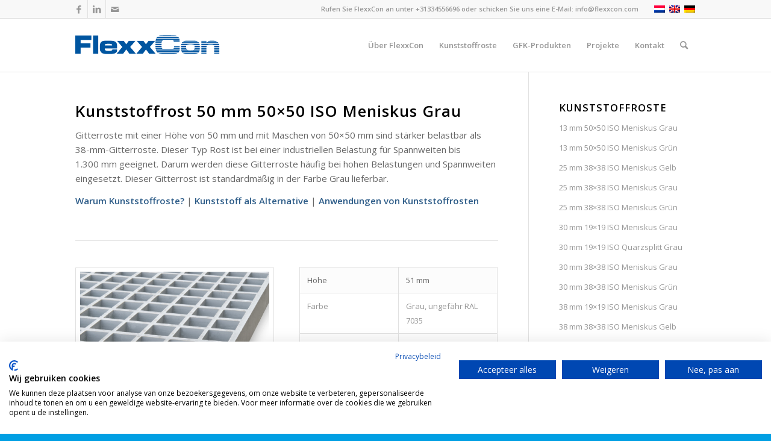

--- FILE ---
content_type: text/html; charset=UTF-8
request_url: https://www.flexxcon.com/kunststoffrost-50-mm-50x50-iso-meniskus-grau-3/?lang=de
body_size: 13138
content:
<!DOCTYPE html>
<html lang="de-DE" class="html_stretched responsive av-preloader-disabled  html_header_top html_logo_left html_main_nav_header html_menu_right html_slim html_header_sticky html_header_shrinking html_header_topbar_active html_mobile_menu_phone html_header_searchicon html_content_align_center html_header_unstick_top_disabled html_header_stretch_disabled html_av-overlay-side html_av-overlay-side-minimal html_av-submenu-noclone html_entry_id_1979 av-cookies-no-cookie-consent av-no-preview av-default-lightbox html_text_menu_active av-mobile-menu-switch-default">
<head>
<meta charset="UTF-8" />


<!-- mobile setting -->
<meta name="viewport" content="width=device-width, initial-scale=1">

<!-- Scripts/CSS and wp_head hook -->
<meta name='robots' content='index, follow, max-image-preview:large, max-snippet:-1, max-video-preview:-1' />
	<style>img:is([sizes="auto" i], [sizes^="auto," i]) { contain-intrinsic-size: 3000px 1500px }</style>
	<link rel="alternate" hreflang="nl-nl" href="https://www.flexxcon.com/kunststof-rooster-50mm-50x50-iso-meniscus-grijs/" />
<link rel="alternate" hreflang="en-us" href="https://www.flexxcon.com/frp-grating-50mm-50x50-iso-meniscus-grey/?lang=en" />
<link rel="alternate" hreflang="de-de" href="https://www.flexxcon.com/kunststoffrost-50-mm-50x50-iso-meniskus-grau-3/?lang=de" />

<!-- Google Tag Manager for WordPress by gtm4wp.com -->
<script data-cfasync="false" data-pagespeed-no-defer>
	var gtm4wp_datalayer_name = "dataLayer";
	var dataLayer = dataLayer || [];
</script>
<!-- End Google Tag Manager for WordPress by gtm4wp.com -->
	<!-- This site is optimized with the Yoast SEO plugin v26.1 - https://yoast.com/wordpress/plugins/seo/ -->
	<title>Kunststoffrost 50 mm 50x50 ISO Meniskus Grau</title>
	<meta name="description" content="Kunststoffrost 50mm 50x50 ISO Meniskus Grau. Dieser Typ Gitterrost ist in den folgenden Standardgrößen erhältlich: 3.660x1.220 mm." />
	<link rel="canonical" href="https://www.flexxcon.com/kunststoffrost-50-mm-50x50-iso-meniskus-grau-3/?lang=de" />
	<meta property="og:locale" content="de_DE" />
	<meta property="og:type" content="article" />
	<meta property="og:title" content="Kunststoffrost 50 mm 50x50 ISO Meniskus Grau" />
	<meta property="og:description" content="Kunststoffrost 50mm 50x50 ISO Meniskus Grau. Dieser Typ Gitterrost ist in den folgenden Standardgrößen erhältlich: 3.660x1.220 mm." />
	<meta property="og:url" content="https://www.flexxcon.com/kunststoffrost-50-mm-50x50-iso-meniskus-grau-3/?lang=de" />
	<meta property="og:site_name" content="Flexxcon" />
	<meta property="article:modified_time" content="2020-11-06T15:56:10+00:00" />
	<meta name="twitter:label1" content="Geschätzte Lesezeit" />
	<meta name="twitter:data1" content="2 Minuten" />
	<script type="application/ld+json" class="yoast-schema-graph">{"@context":"https://schema.org","@graph":[{"@type":"WebPage","@id":"https://www.flexxcon.com/kunststoffrost-50-mm-50x50-iso-meniskus-grau-3/?lang=de","url":"https://www.flexxcon.com/kunststoffrost-50-mm-50x50-iso-meniskus-grau-3/?lang=de","name":"Kunststoffrost 50 mm 50x50 ISO Meniskus Grau","isPartOf":{"@id":"https://www.flexxcon.com/#website"},"datePublished":"2014-12-04T13:00:50+00:00","dateModified":"2020-11-06T15:56:10+00:00","description":"Kunststoffrost 50mm 50x50 ISO Meniskus Grau. Dieser Typ Gitterrost ist in den folgenden Standardgrößen erhältlich: 3.660x1.220 mm.","breadcrumb":{"@id":"https://www.flexxcon.com/kunststoffrost-50-mm-50x50-iso-meniskus-grau-3/?lang=de#breadcrumb"},"inLanguage":"de","potentialAction":[{"@type":"ReadAction","target":["https://www.flexxcon.com/kunststoffrost-50-mm-50x50-iso-meniskus-grau-3/?lang=de"]}]},{"@type":"BreadcrumbList","@id":"https://www.flexxcon.com/kunststoffrost-50-mm-50x50-iso-meniskus-grau-3/?lang=de#breadcrumb","itemListElement":[{"@type":"ListItem","position":1,"name":"Home","item":"https://www.flexxcon.com/?lang=de"},{"@type":"ListItem","position":2,"name":"Kunststoffrost 50 mm 50&#215;50 ISO Meniskus Grau"}]},{"@type":"WebSite","@id":"https://www.flexxcon.com/#website","url":"https://www.flexxcon.com/","name":"Flexxcon","description":"Leverancier van kunststof producten","potentialAction":[{"@type":"SearchAction","target":{"@type":"EntryPoint","urlTemplate":"https://www.flexxcon.com/?s={search_term_string}"},"query-input":{"@type":"PropertyValueSpecification","valueRequired":true,"valueName":"search_term_string"}}],"inLanguage":"de"}]}</script>
	<!-- / Yoast SEO plugin. -->


<link rel='dns-prefetch' href='//consent.cookiefirst.com' />
<link rel="alternate" type="application/rss+xml" title="Flexxcon &raquo; Feed" href="https://www.flexxcon.com/feed/?lang=de" />
<link rel="alternate" type="application/rss+xml" title="Flexxcon &raquo; Kommentar-Feed" href="https://www.flexxcon.com/comments/feed/?lang=de" />

<!-- google webfont font replacement -->

			<script type='text/javascript'>

				(function() {

					/*	check if webfonts are disabled by user setting via cookie - or user must opt in.	*/
					var html = document.getElementsByTagName('html')[0];
					var cookie_check = html.className.indexOf('av-cookies-needs-opt-in') >= 0 || html.className.indexOf('av-cookies-can-opt-out') >= 0;
					var allow_continue = true;
					var silent_accept_cookie = html.className.indexOf('av-cookies-user-silent-accept') >= 0;

					if( cookie_check && ! silent_accept_cookie )
					{
						if( ! document.cookie.match(/aviaCookieConsent/) || html.className.indexOf('av-cookies-session-refused') >= 0 )
						{
							allow_continue = false;
						}
						else
						{
							if( ! document.cookie.match(/aviaPrivacyRefuseCookiesHideBar/) )
							{
								allow_continue = false;
							}
							else if( ! document.cookie.match(/aviaPrivacyEssentialCookiesEnabled/) )
							{
								allow_continue = false;
							}
							else if( document.cookie.match(/aviaPrivacyGoogleWebfontsDisabled/) )
							{
								allow_continue = false;
							}
						}
					}

					if( allow_continue )
					{
						var f = document.createElement('link');

						f.type 	= 'text/css';
						f.rel 	= 'stylesheet';
						f.href 	= 'https://fonts.googleapis.com/css?family=Open+Sans:400,600&display=auto';
						f.id 	= 'avia-google-webfont';

						document.getElementsByTagName('head')[0].appendChild(f);
					}
				})();

			</script>
			<script type="text/javascript">
/* <![CDATA[ */
window._wpemojiSettings = {"baseUrl":"https:\/\/s.w.org\/images\/core\/emoji\/16.0.1\/72x72\/","ext":".png","svgUrl":"https:\/\/s.w.org\/images\/core\/emoji\/16.0.1\/svg\/","svgExt":".svg","source":{"concatemoji":"https:\/\/www.flexxcon.com\/wp-includes\/js\/wp-emoji-release.min.js?ver=6.8.3"}};
/*! This file is auto-generated */
!function(s,n){var o,i,e;function c(e){try{var t={supportTests:e,timestamp:(new Date).valueOf()};sessionStorage.setItem(o,JSON.stringify(t))}catch(e){}}function p(e,t,n){e.clearRect(0,0,e.canvas.width,e.canvas.height),e.fillText(t,0,0);var t=new Uint32Array(e.getImageData(0,0,e.canvas.width,e.canvas.height).data),a=(e.clearRect(0,0,e.canvas.width,e.canvas.height),e.fillText(n,0,0),new Uint32Array(e.getImageData(0,0,e.canvas.width,e.canvas.height).data));return t.every(function(e,t){return e===a[t]})}function u(e,t){e.clearRect(0,0,e.canvas.width,e.canvas.height),e.fillText(t,0,0);for(var n=e.getImageData(16,16,1,1),a=0;a<n.data.length;a++)if(0!==n.data[a])return!1;return!0}function f(e,t,n,a){switch(t){case"flag":return n(e,"\ud83c\udff3\ufe0f\u200d\u26a7\ufe0f","\ud83c\udff3\ufe0f\u200b\u26a7\ufe0f")?!1:!n(e,"\ud83c\udde8\ud83c\uddf6","\ud83c\udde8\u200b\ud83c\uddf6")&&!n(e,"\ud83c\udff4\udb40\udc67\udb40\udc62\udb40\udc65\udb40\udc6e\udb40\udc67\udb40\udc7f","\ud83c\udff4\u200b\udb40\udc67\u200b\udb40\udc62\u200b\udb40\udc65\u200b\udb40\udc6e\u200b\udb40\udc67\u200b\udb40\udc7f");case"emoji":return!a(e,"\ud83e\udedf")}return!1}function g(e,t,n,a){var r="undefined"!=typeof WorkerGlobalScope&&self instanceof WorkerGlobalScope?new OffscreenCanvas(300,150):s.createElement("canvas"),o=r.getContext("2d",{willReadFrequently:!0}),i=(o.textBaseline="top",o.font="600 32px Arial",{});return e.forEach(function(e){i[e]=t(o,e,n,a)}),i}function t(e){var t=s.createElement("script");t.src=e,t.defer=!0,s.head.appendChild(t)}"undefined"!=typeof Promise&&(o="wpEmojiSettingsSupports",i=["flag","emoji"],n.supports={everything:!0,everythingExceptFlag:!0},e=new Promise(function(e){s.addEventListener("DOMContentLoaded",e,{once:!0})}),new Promise(function(t){var n=function(){try{var e=JSON.parse(sessionStorage.getItem(o));if("object"==typeof e&&"number"==typeof e.timestamp&&(new Date).valueOf()<e.timestamp+604800&&"object"==typeof e.supportTests)return e.supportTests}catch(e){}return null}();if(!n){if("undefined"!=typeof Worker&&"undefined"!=typeof OffscreenCanvas&&"undefined"!=typeof URL&&URL.createObjectURL&&"undefined"!=typeof Blob)try{var e="postMessage("+g.toString()+"("+[JSON.stringify(i),f.toString(),p.toString(),u.toString()].join(",")+"));",a=new Blob([e],{type:"text/javascript"}),r=new Worker(URL.createObjectURL(a),{name:"wpTestEmojiSupports"});return void(r.onmessage=function(e){c(n=e.data),r.terminate(),t(n)})}catch(e){}c(n=g(i,f,p,u))}t(n)}).then(function(e){for(var t in e)n.supports[t]=e[t],n.supports.everything=n.supports.everything&&n.supports[t],"flag"!==t&&(n.supports.everythingExceptFlag=n.supports.everythingExceptFlag&&n.supports[t]);n.supports.everythingExceptFlag=n.supports.everythingExceptFlag&&!n.supports.flag,n.DOMReady=!1,n.readyCallback=function(){n.DOMReady=!0}}).then(function(){return e}).then(function(){var e;n.supports.everything||(n.readyCallback(),(e=n.source||{}).concatemoji?t(e.concatemoji):e.wpemoji&&e.twemoji&&(t(e.twemoji),t(e.wpemoji)))}))}((window,document),window._wpemojiSettings);
/* ]]> */
</script>
<style id='wp-emoji-styles-inline-css' type='text/css'>

	img.wp-smiley, img.emoji {
		display: inline !important;
		border: none !important;
		box-shadow: none !important;
		height: 1em !important;
		width: 1em !important;
		margin: 0 0.07em !important;
		vertical-align: -0.1em !important;
		background: none !important;
		padding: 0 !important;
	}
</style>
<link rel='stylesheet' id='wp-block-library-css' href='https://www.flexxcon.com/wp-includes/css/dist/block-library/style.min.css?ver=6.8.3' type='text/css' media='all' />
<style id='global-styles-inline-css' type='text/css'>
:root{--wp--preset--aspect-ratio--square: 1;--wp--preset--aspect-ratio--4-3: 4/3;--wp--preset--aspect-ratio--3-4: 3/4;--wp--preset--aspect-ratio--3-2: 3/2;--wp--preset--aspect-ratio--2-3: 2/3;--wp--preset--aspect-ratio--16-9: 16/9;--wp--preset--aspect-ratio--9-16: 9/16;--wp--preset--color--black: #000000;--wp--preset--color--cyan-bluish-gray: #abb8c3;--wp--preset--color--white: #ffffff;--wp--preset--color--pale-pink: #f78da7;--wp--preset--color--vivid-red: #cf2e2e;--wp--preset--color--luminous-vivid-orange: #ff6900;--wp--preset--color--luminous-vivid-amber: #fcb900;--wp--preset--color--light-green-cyan: #7bdcb5;--wp--preset--color--vivid-green-cyan: #00d084;--wp--preset--color--pale-cyan-blue: #8ed1fc;--wp--preset--color--vivid-cyan-blue: #0693e3;--wp--preset--color--vivid-purple: #9b51e0;--wp--preset--color--metallic-red: #b02b2c;--wp--preset--color--maximum-yellow-red: #edae44;--wp--preset--color--yellow-sun: #eeee22;--wp--preset--color--palm-leaf: #83a846;--wp--preset--color--aero: #7bb0e7;--wp--preset--color--old-lavender: #745f7e;--wp--preset--color--steel-teal: #5f8789;--wp--preset--color--raspberry-pink: #d65799;--wp--preset--color--medium-turquoise: #4ecac2;--wp--preset--gradient--vivid-cyan-blue-to-vivid-purple: linear-gradient(135deg,rgba(6,147,227,1) 0%,rgb(155,81,224) 100%);--wp--preset--gradient--light-green-cyan-to-vivid-green-cyan: linear-gradient(135deg,rgb(122,220,180) 0%,rgb(0,208,130) 100%);--wp--preset--gradient--luminous-vivid-amber-to-luminous-vivid-orange: linear-gradient(135deg,rgba(252,185,0,1) 0%,rgba(255,105,0,1) 100%);--wp--preset--gradient--luminous-vivid-orange-to-vivid-red: linear-gradient(135deg,rgba(255,105,0,1) 0%,rgb(207,46,46) 100%);--wp--preset--gradient--very-light-gray-to-cyan-bluish-gray: linear-gradient(135deg,rgb(238,238,238) 0%,rgb(169,184,195) 100%);--wp--preset--gradient--cool-to-warm-spectrum: linear-gradient(135deg,rgb(74,234,220) 0%,rgb(151,120,209) 20%,rgb(207,42,186) 40%,rgb(238,44,130) 60%,rgb(251,105,98) 80%,rgb(254,248,76) 100%);--wp--preset--gradient--blush-light-purple: linear-gradient(135deg,rgb(255,206,236) 0%,rgb(152,150,240) 100%);--wp--preset--gradient--blush-bordeaux: linear-gradient(135deg,rgb(254,205,165) 0%,rgb(254,45,45) 50%,rgb(107,0,62) 100%);--wp--preset--gradient--luminous-dusk: linear-gradient(135deg,rgb(255,203,112) 0%,rgb(199,81,192) 50%,rgb(65,88,208) 100%);--wp--preset--gradient--pale-ocean: linear-gradient(135deg,rgb(255,245,203) 0%,rgb(182,227,212) 50%,rgb(51,167,181) 100%);--wp--preset--gradient--electric-grass: linear-gradient(135deg,rgb(202,248,128) 0%,rgb(113,206,126) 100%);--wp--preset--gradient--midnight: linear-gradient(135deg,rgb(2,3,129) 0%,rgb(40,116,252) 100%);--wp--preset--font-size--small: 1rem;--wp--preset--font-size--medium: 1.125rem;--wp--preset--font-size--large: 1.75rem;--wp--preset--font-size--x-large: clamp(1.75rem, 3vw, 2.25rem);--wp--preset--spacing--20: 0.44rem;--wp--preset--spacing--30: 0.67rem;--wp--preset--spacing--40: 1rem;--wp--preset--spacing--50: 1.5rem;--wp--preset--spacing--60: 2.25rem;--wp--preset--spacing--70: 3.38rem;--wp--preset--spacing--80: 5.06rem;--wp--preset--shadow--natural: 6px 6px 9px rgba(0, 0, 0, 0.2);--wp--preset--shadow--deep: 12px 12px 50px rgba(0, 0, 0, 0.4);--wp--preset--shadow--sharp: 6px 6px 0px rgba(0, 0, 0, 0.2);--wp--preset--shadow--outlined: 6px 6px 0px -3px rgba(255, 255, 255, 1), 6px 6px rgba(0, 0, 0, 1);--wp--preset--shadow--crisp: 6px 6px 0px rgba(0, 0, 0, 1);}:root { --wp--style--global--content-size: 800px;--wp--style--global--wide-size: 1130px; }:where(body) { margin: 0; }.wp-site-blocks > .alignleft { float: left; margin-right: 2em; }.wp-site-blocks > .alignright { float: right; margin-left: 2em; }.wp-site-blocks > .aligncenter { justify-content: center; margin-left: auto; margin-right: auto; }:where(.is-layout-flex){gap: 0.5em;}:where(.is-layout-grid){gap: 0.5em;}.is-layout-flow > .alignleft{float: left;margin-inline-start: 0;margin-inline-end: 2em;}.is-layout-flow > .alignright{float: right;margin-inline-start: 2em;margin-inline-end: 0;}.is-layout-flow > .aligncenter{margin-left: auto !important;margin-right: auto !important;}.is-layout-constrained > .alignleft{float: left;margin-inline-start: 0;margin-inline-end: 2em;}.is-layout-constrained > .alignright{float: right;margin-inline-start: 2em;margin-inline-end: 0;}.is-layout-constrained > .aligncenter{margin-left: auto !important;margin-right: auto !important;}.is-layout-constrained > :where(:not(.alignleft):not(.alignright):not(.alignfull)){max-width: var(--wp--style--global--content-size);margin-left: auto !important;margin-right: auto !important;}.is-layout-constrained > .alignwide{max-width: var(--wp--style--global--wide-size);}body .is-layout-flex{display: flex;}.is-layout-flex{flex-wrap: wrap;align-items: center;}.is-layout-flex > :is(*, div){margin: 0;}body .is-layout-grid{display: grid;}.is-layout-grid > :is(*, div){margin: 0;}body{padding-top: 0px;padding-right: 0px;padding-bottom: 0px;padding-left: 0px;}a:where(:not(.wp-element-button)){text-decoration: underline;}:root :where(.wp-element-button, .wp-block-button__link){background-color: #32373c;border-width: 0;color: #fff;font-family: inherit;font-size: inherit;line-height: inherit;padding: calc(0.667em + 2px) calc(1.333em + 2px);text-decoration: none;}.has-black-color{color: var(--wp--preset--color--black) !important;}.has-cyan-bluish-gray-color{color: var(--wp--preset--color--cyan-bluish-gray) !important;}.has-white-color{color: var(--wp--preset--color--white) !important;}.has-pale-pink-color{color: var(--wp--preset--color--pale-pink) !important;}.has-vivid-red-color{color: var(--wp--preset--color--vivid-red) !important;}.has-luminous-vivid-orange-color{color: var(--wp--preset--color--luminous-vivid-orange) !important;}.has-luminous-vivid-amber-color{color: var(--wp--preset--color--luminous-vivid-amber) !important;}.has-light-green-cyan-color{color: var(--wp--preset--color--light-green-cyan) !important;}.has-vivid-green-cyan-color{color: var(--wp--preset--color--vivid-green-cyan) !important;}.has-pale-cyan-blue-color{color: var(--wp--preset--color--pale-cyan-blue) !important;}.has-vivid-cyan-blue-color{color: var(--wp--preset--color--vivid-cyan-blue) !important;}.has-vivid-purple-color{color: var(--wp--preset--color--vivid-purple) !important;}.has-metallic-red-color{color: var(--wp--preset--color--metallic-red) !important;}.has-maximum-yellow-red-color{color: var(--wp--preset--color--maximum-yellow-red) !important;}.has-yellow-sun-color{color: var(--wp--preset--color--yellow-sun) !important;}.has-palm-leaf-color{color: var(--wp--preset--color--palm-leaf) !important;}.has-aero-color{color: var(--wp--preset--color--aero) !important;}.has-old-lavender-color{color: var(--wp--preset--color--old-lavender) !important;}.has-steel-teal-color{color: var(--wp--preset--color--steel-teal) !important;}.has-raspberry-pink-color{color: var(--wp--preset--color--raspberry-pink) !important;}.has-medium-turquoise-color{color: var(--wp--preset--color--medium-turquoise) !important;}.has-black-background-color{background-color: var(--wp--preset--color--black) !important;}.has-cyan-bluish-gray-background-color{background-color: var(--wp--preset--color--cyan-bluish-gray) !important;}.has-white-background-color{background-color: var(--wp--preset--color--white) !important;}.has-pale-pink-background-color{background-color: var(--wp--preset--color--pale-pink) !important;}.has-vivid-red-background-color{background-color: var(--wp--preset--color--vivid-red) !important;}.has-luminous-vivid-orange-background-color{background-color: var(--wp--preset--color--luminous-vivid-orange) !important;}.has-luminous-vivid-amber-background-color{background-color: var(--wp--preset--color--luminous-vivid-amber) !important;}.has-light-green-cyan-background-color{background-color: var(--wp--preset--color--light-green-cyan) !important;}.has-vivid-green-cyan-background-color{background-color: var(--wp--preset--color--vivid-green-cyan) !important;}.has-pale-cyan-blue-background-color{background-color: var(--wp--preset--color--pale-cyan-blue) !important;}.has-vivid-cyan-blue-background-color{background-color: var(--wp--preset--color--vivid-cyan-blue) !important;}.has-vivid-purple-background-color{background-color: var(--wp--preset--color--vivid-purple) !important;}.has-metallic-red-background-color{background-color: var(--wp--preset--color--metallic-red) !important;}.has-maximum-yellow-red-background-color{background-color: var(--wp--preset--color--maximum-yellow-red) !important;}.has-yellow-sun-background-color{background-color: var(--wp--preset--color--yellow-sun) !important;}.has-palm-leaf-background-color{background-color: var(--wp--preset--color--palm-leaf) !important;}.has-aero-background-color{background-color: var(--wp--preset--color--aero) !important;}.has-old-lavender-background-color{background-color: var(--wp--preset--color--old-lavender) !important;}.has-steel-teal-background-color{background-color: var(--wp--preset--color--steel-teal) !important;}.has-raspberry-pink-background-color{background-color: var(--wp--preset--color--raspberry-pink) !important;}.has-medium-turquoise-background-color{background-color: var(--wp--preset--color--medium-turquoise) !important;}.has-black-border-color{border-color: var(--wp--preset--color--black) !important;}.has-cyan-bluish-gray-border-color{border-color: var(--wp--preset--color--cyan-bluish-gray) !important;}.has-white-border-color{border-color: var(--wp--preset--color--white) !important;}.has-pale-pink-border-color{border-color: var(--wp--preset--color--pale-pink) !important;}.has-vivid-red-border-color{border-color: var(--wp--preset--color--vivid-red) !important;}.has-luminous-vivid-orange-border-color{border-color: var(--wp--preset--color--luminous-vivid-orange) !important;}.has-luminous-vivid-amber-border-color{border-color: var(--wp--preset--color--luminous-vivid-amber) !important;}.has-light-green-cyan-border-color{border-color: var(--wp--preset--color--light-green-cyan) !important;}.has-vivid-green-cyan-border-color{border-color: var(--wp--preset--color--vivid-green-cyan) !important;}.has-pale-cyan-blue-border-color{border-color: var(--wp--preset--color--pale-cyan-blue) !important;}.has-vivid-cyan-blue-border-color{border-color: var(--wp--preset--color--vivid-cyan-blue) !important;}.has-vivid-purple-border-color{border-color: var(--wp--preset--color--vivid-purple) !important;}.has-metallic-red-border-color{border-color: var(--wp--preset--color--metallic-red) !important;}.has-maximum-yellow-red-border-color{border-color: var(--wp--preset--color--maximum-yellow-red) !important;}.has-yellow-sun-border-color{border-color: var(--wp--preset--color--yellow-sun) !important;}.has-palm-leaf-border-color{border-color: var(--wp--preset--color--palm-leaf) !important;}.has-aero-border-color{border-color: var(--wp--preset--color--aero) !important;}.has-old-lavender-border-color{border-color: var(--wp--preset--color--old-lavender) !important;}.has-steel-teal-border-color{border-color: var(--wp--preset--color--steel-teal) !important;}.has-raspberry-pink-border-color{border-color: var(--wp--preset--color--raspberry-pink) !important;}.has-medium-turquoise-border-color{border-color: var(--wp--preset--color--medium-turquoise) !important;}.has-vivid-cyan-blue-to-vivid-purple-gradient-background{background: var(--wp--preset--gradient--vivid-cyan-blue-to-vivid-purple) !important;}.has-light-green-cyan-to-vivid-green-cyan-gradient-background{background: var(--wp--preset--gradient--light-green-cyan-to-vivid-green-cyan) !important;}.has-luminous-vivid-amber-to-luminous-vivid-orange-gradient-background{background: var(--wp--preset--gradient--luminous-vivid-amber-to-luminous-vivid-orange) !important;}.has-luminous-vivid-orange-to-vivid-red-gradient-background{background: var(--wp--preset--gradient--luminous-vivid-orange-to-vivid-red) !important;}.has-very-light-gray-to-cyan-bluish-gray-gradient-background{background: var(--wp--preset--gradient--very-light-gray-to-cyan-bluish-gray) !important;}.has-cool-to-warm-spectrum-gradient-background{background: var(--wp--preset--gradient--cool-to-warm-spectrum) !important;}.has-blush-light-purple-gradient-background{background: var(--wp--preset--gradient--blush-light-purple) !important;}.has-blush-bordeaux-gradient-background{background: var(--wp--preset--gradient--blush-bordeaux) !important;}.has-luminous-dusk-gradient-background{background: var(--wp--preset--gradient--luminous-dusk) !important;}.has-pale-ocean-gradient-background{background: var(--wp--preset--gradient--pale-ocean) !important;}.has-electric-grass-gradient-background{background: var(--wp--preset--gradient--electric-grass) !important;}.has-midnight-gradient-background{background: var(--wp--preset--gradient--midnight) !important;}.has-small-font-size{font-size: var(--wp--preset--font-size--small) !important;}.has-medium-font-size{font-size: var(--wp--preset--font-size--medium) !important;}.has-large-font-size{font-size: var(--wp--preset--font-size--large) !important;}.has-x-large-font-size{font-size: var(--wp--preset--font-size--x-large) !important;}
:where(.wp-block-post-template.is-layout-flex){gap: 1.25em;}:where(.wp-block-post-template.is-layout-grid){gap: 1.25em;}
:where(.wp-block-columns.is-layout-flex){gap: 2em;}:where(.wp-block-columns.is-layout-grid){gap: 2em;}
:root :where(.wp-block-pullquote){font-size: 1.5em;line-height: 1.6;}
</style>
<link rel='stylesheet' id='cookiefirst-plugin-css' href='https://www.flexxcon.com/wp-content/plugins/cookiefirst-plugin/public/css/cookiefirst-plugin-public.css?ver=1.0.0' type='text/css' media='all' />
<link rel='stylesheet' id='wpml-legacy-dropdown-0-css' href='//www.flexxcon.com/wp-content/plugins/sitepress-multilingual-cms/templates/language-switchers/legacy-dropdown/style.css?ver=1' type='text/css' media='all' />
<style id='wpml-legacy-dropdown-0-inline-css' type='text/css'>
.wpml-ls-statics-shortcode_actions, .wpml-ls-statics-shortcode_actions .wpml-ls-sub-menu, .wpml-ls-statics-shortcode_actions a {border-color:#EEEEEE;}.wpml-ls-statics-shortcode_actions a {color:#444444;background-color:#ffffff;}.wpml-ls-statics-shortcode_actions a:hover,.wpml-ls-statics-shortcode_actions a:focus {color:#000000;background-color:#eeeeee;}.wpml-ls-statics-shortcode_actions .wpml-ls-current-language>a {color:#444444;background-color:#ffffff;}.wpml-ls-statics-shortcode_actions .wpml-ls-current-language:hover>a, .wpml-ls-statics-shortcode_actions .wpml-ls-current-language>a:focus {color:#000000;background-color:#eeeeee;}
#lang_sel img, #lang_sel_list img, #lang_sel_footer img { display: inline; }
</style>
<link rel='stylesheet' id='cms-navigation-style-base-css' href='https://www.flexxcon.com/wp-content/plugins/wpml-cms-nav/res/css/cms-navigation-base.css?ver=1.5.0' type='text/css' media='screen' />
<link rel='stylesheet' id='cms-navigation-style-css' href='https://www.flexxcon.com/wp-content/plugins/wpml-cms-nav/res/css/cms-navigation.css?ver=1.5.0' type='text/css' media='screen' />
<link rel='stylesheet' id='avia-merged-styles-css' href='https://www.flexxcon.com/wp-content/uploads/dynamic_avia/avia-merged-styles-15096451e9355b2382fa2b100c001407---6940e733f276e.css' type='text/css' media='all' />
<link rel='stylesheet' id='avia-single-post-1979-css' href='https://www.flexxcon.com/wp-content/uploads/dynamic_avia/avia_posts_css/post-1979.css?ver=ver-1765909076' type='text/css' media='all' />
<script type="text/javascript" src="https://www.flexxcon.com/wp-includes/js/jquery/jquery.min.js?ver=3.7.1" id="jquery-core-js"></script>
<script type="text/javascript" src="https://www.flexxcon.com/wp-includes/js/jquery/jquery-migrate.min.js?ver=3.4.1" id="jquery-migrate-js"></script>
<script type="text/javascript" src="https://www.flexxcon.com/wp-content/plugins/cookiefirst-plugin/public/js/cookiefirst-plugin-public.js?ver=1.0.0" id="cookiefirst-plugin-js"></script>
<script type="text/javascript" src="https://consent.cookiefirst.com/sites/flexxcon.com-412281e3-9100-448b-8734-b7bd595c5c88/consent.js?ver=6.8.3" id="cookiefirst-script-js"></script>
<script type="text/javascript" src="//www.flexxcon.com/wp-content/plugins/sitepress-multilingual-cms/templates/language-switchers/legacy-dropdown/script.js?ver=1" id="wpml-legacy-dropdown-0-js"></script>
<script type="text/javascript" src="https://www.flexxcon.com/wp-content/uploads/dynamic_avia/avia-head-scripts-b6323807db264e2d89f6e6e80e51ff17---6940e734087ed.js" id="avia-head-scripts-js"></script>
<link rel="https://api.w.org/" href="https://www.flexxcon.com/wp-json/?lang=de" /><link rel="alternate" title="JSON" type="application/json" href="https://www.flexxcon.com/wp-json/wp/v2/pages/1979/?lang=de" /><link rel="EditURI" type="application/rsd+xml" title="RSD" href="https://www.flexxcon.com/xmlrpc.php?rsd" />
<meta name="generator" content="WordPress 6.8.3" />
<link rel='shortlink' href='https://www.flexxcon.com/?p=1979&#038;lang=de' />
<link rel="alternate" title="oEmbed (JSON)" type="application/json+oembed" href="https://www.flexxcon.com/wp-json/oembed/1.0/embed/?lang=de&#038;url=https%3A%2F%2Fwww.flexxcon.com%2Fkunststoffrost-50-mm-50x50-iso-meniskus-grau-3%2F%3Flang%3Dde" />
<link rel="alternate" title="oEmbed (XML)" type="text/xml+oembed" href="https://www.flexxcon.com/wp-json/oembed/1.0/embed/?lang=de&#038;url=https%3A%2F%2Fwww.flexxcon.com%2Fkunststoffrost-50-mm-50x50-iso-meniskus-grau-3%2F%3Flang%3Dde&#038;format=xml" />
<meta name="generator" content="WPML ver:4.2.1 stt:39,1,3;" />

<!-- Google Tag Manager for WordPress by gtm4wp.com -->
<!-- GTM Container placement set to footer -->
<script data-cfasync="false" data-pagespeed-no-defer type="text/javascript">
	var dataLayer_content = {"pagePostType":"page","pagePostType2":"single-page","pagePostAuthor":"Luc","browserName":"","browserVersion":"","browserEngineName":"","browserEngineVersion":"","osName":"","osVersion":"","deviceType":"bot","deviceManufacturer":"","deviceModel":""};
	dataLayer.push( dataLayer_content );
</script>
<script data-cfasync="false" data-pagespeed-no-defer type="text/javascript">
(function(w,d,s,l,i){w[l]=w[l]||[];w[l].push({'gtm.start':
new Date().getTime(),event:'gtm.js'});var f=d.getElementsByTagName(s)[0],
j=d.createElement(s),dl=l!='dataLayer'?'&l='+l:'';j.async=true;j.src=
'//www.googletagmanager.com/gtm.js?id='+i+dl;f.parentNode.insertBefore(j,f);
})(window,document,'script','dataLayer','GTM-WMWRRC');
</script>
<!-- End Google Tag Manager for WordPress by gtm4wp.com --><link rel="profile" href="https://gmpg.org/xfn/11" />
<link rel="alternate" type="application/rss+xml" title="Flexxcon RSS2 Feed" href="https://www.flexxcon.com/feed/?lang=de" />
<link rel="pingback" href="https://www.flexxcon.com/xmlrpc.php" />
<!--[if lt IE 9]><script src="https://www.flexxcon.com/wp-content/themes/enfold/js/html5shiv.js"></script><![endif]-->
<link rel="icon" href="https://www.flexxcon.com/wp-content/uploads/2022/07/favicon.png" type="image/png">

<!-- To speed up the rendering and to display the site as fast as possible to the user we include some styles and scripts for above the fold content inline -->
<script type="text/javascript">'use strict';var avia_is_mobile=!1;if(/Android|webOS|iPhone|iPad|iPod|BlackBerry|IEMobile|Opera Mini/i.test(navigator.userAgent)&&'ontouchstart' in document.documentElement){avia_is_mobile=!0;document.documentElement.className+=' avia_mobile '}
else{document.documentElement.className+=' avia_desktop '};document.documentElement.className+=' js_active ';(function(){var e=['-webkit-','-moz-','-ms-',''],n='',o=!1,a=!1;for(var t in e){if(e[t]+'transform' in document.documentElement.style){o=!0;n=e[t]+'transform'};if(e[t]+'perspective' in document.documentElement.style){a=!0}};if(o){document.documentElement.className+=' avia_transform '};if(a){document.documentElement.className+=' avia_transform3d '};if(typeof document.getElementsByClassName=='function'&&typeof document.documentElement.getBoundingClientRect=='function'&&avia_is_mobile==!1){if(n&&window.innerHeight>0){setTimeout(function(){var e=0,o={},a=0,t=document.getElementsByClassName('av-parallax'),i=window.pageYOffset||document.documentElement.scrollTop;for(e=0;e<t.length;e++){t[e].style.top='0px';o=t[e].getBoundingClientRect();a=Math.ceil((window.innerHeight+i-o.top)*0.3);t[e].style[n]='translate(0px, '+a+'px)';t[e].style.top='auto';t[e].className+=' enabled-parallax '}},50)}}})();</script><style type="text/css">
		@font-face {font-family: 'entypo-fontello'; font-weight: normal; font-style: normal; font-display: auto;
		src: url('https://www.flexxcon.com/wp-content/themes/enfold/config-templatebuilder/avia-template-builder/assets/fonts/entypo-fontello.woff2') format('woff2'),
		url('https://www.flexxcon.com/wp-content/themes/enfold/config-templatebuilder/avia-template-builder/assets/fonts/entypo-fontello.woff') format('woff'),
		url('https://www.flexxcon.com/wp-content/themes/enfold/config-templatebuilder/avia-template-builder/assets/fonts/entypo-fontello.ttf') format('truetype'),
		url('https://www.flexxcon.com/wp-content/themes/enfold/config-templatebuilder/avia-template-builder/assets/fonts/entypo-fontello.svg#entypo-fontello') format('svg'),
		url('https://www.flexxcon.com/wp-content/themes/enfold/config-templatebuilder/avia-template-builder/assets/fonts/entypo-fontello.eot'),
		url('https://www.flexxcon.com/wp-content/themes/enfold/config-templatebuilder/avia-template-builder/assets/fonts/entypo-fontello.eot?#iefix') format('embedded-opentype');
		} #top .avia-font-entypo-fontello, body .avia-font-entypo-fontello, html body [data-av_iconfont='entypo-fontello']:before{ font-family: 'entypo-fontello'; }
		</style>

<!--
Debugging Info for Theme support: 

Theme: Enfold
Version: 6.0.6
Installed: enfold
AviaFramework Version: 5.6
AviaBuilder Version: 5.3
aviaElementManager Version: 1.0.1
ML:256-PU:42-PLA:18
WP:6.8.3
Compress: CSS:all theme files - JS:all theme files
Updates: enabled - deprecated Envato API - register Envato Token
PLAu:17
-->
</head>

<body id="top" class="wp-singular page-template-default page page-id-1979 wp-theme-enfold stretched rtl_columns av-curtain-numeric open_sans  avia-responsive-images-support" itemscope="itemscope" itemtype="https://schema.org/WebPage" >

	
	<div id='wrap_all'>

	
<header id='header' class='all_colors header_color light_bg_color  av_header_top av_logo_left av_main_nav_header av_menu_right av_slim av_header_sticky av_header_shrinking av_header_stretch_disabled av_mobile_menu_phone av_header_searchicon av_header_unstick_top_disabled av_bottom_nav_disabled  av_header_border_disabled'  data-av_shrink_factor='50' role="banner" itemscope="itemscope" itemtype="https://schema.org/WPHeader" >

		<div id='header_meta' class='container_wrap container_wrap_meta  av_icon_active_left av_extra_header_active av_secondary_right av_phone_active_right av_entry_id_1979'>

			      <div class='container'>
			      <ul class='noLightbox social_bookmarks icon_count_3'><li class='social_bookmarks_facebook av-social-link-facebook social_icon_1'><a target="_blank" aria-label="Link zu Facebook" href='https://www.facebook.com/Flexxcon' aria-hidden='false' data-av_icon='' data-av_iconfont='entypo-fontello' title='Facebook' rel="noopener"><span class='avia_hidden_link_text'>Facebook</span></a></li><li class='social_bookmarks_linkedin av-social-link-linkedin social_icon_2'><a target="_blank" aria-label="Link zu LinkedIn" href='https://www.linkedin.com/company/flexxcon-b.v.' aria-hidden='false' data-av_icon='' data-av_iconfont='entypo-fontello' title='LinkedIn' rel="noopener"><span class='avia_hidden_link_text'>LinkedIn</span></a></li><li class='social_bookmarks_mail av-social-link-mail social_icon_3'><a target="_blank" aria-label="Link zu Mail" href='http://www.flexxcon.com/contact' aria-hidden='false' data-av_icon='' data-av_iconfont='entypo-fontello' title='Mail' rel="noopener"><span class='avia_hidden_link_text'>Mail</span></a></li></ul><nav class='sub_menu'  role="navigation" itemscope="itemscope" itemtype="https://schema.org/SiteNavigationElement" ><ul class='avia_wpml_language_switch avia_wpml_language_switch_extra'><li class='language_nl '><a href='https://www.flexxcon.com/kunststof-rooster-50mm-50x50-iso-meniscus-grijs/'>	<span class='language_flag'><img title='Nederlands' src='https://www.flexxcon.com/wp-content/plugins/sitepress-multilingual-cms/res/flags/nl.png' alt='Nederlands' /></span>	<span class='language_native'>Nederlands</span>	<span class='language_translated'>Holländisch</span>	<span class='language_code'>nl</span></a></li><li class='language_en '><a href='https://www.flexxcon.com/frp-grating-50mm-50x50-iso-meniscus-grey/?lang=en'>	<span class='language_flag'><img title='English' src='https://www.flexxcon.com/wp-content/plugins/sitepress-multilingual-cms/res/flags/en.png' alt='English' /></span>	<span class='language_native'>English</span>	<span class='language_translated'>Englisch</span>	<span class='language_code'>en</span></a></li><li class='language_de avia_current_lang'><a href='https://www.flexxcon.com/kunststoffrost-50-mm-50x50-iso-meniskus-grau-3/?lang=de'>	<span class='language_flag'><img title='Deutsch' src='https://www.flexxcon.com/wp-content/plugins/sitepress-multilingual-cms/res/flags/de.png' alt='Deutsch' /></span>	<span class='language_native'>Deutsch</span>	<span class='language_translated'>Deutsch</span>	<span class='language_code'>de</span></a></li></ul></nav><div class='phone-info '><div>Rufen Sie FlexxCon an unter <a href="tel:+31334556696">+31334556696</a> oder schicken Sie uns eine E-Mail: <a href="mailto:info@flexxcon.com">info@flexxcon.com</a></div></div>			      </div>
		</div>

		<div  id='header_main' class='container_wrap container_wrap_logo'>

        <div class='container av-logo-container'><div class='inner-container'><span class='logo avia-standard-logo'><a href='https://www.flexxcon.com/?lang=de' class='' aria-label='logo' title='logo'><img src="https://www.flexxcon.com/wp-content/uploads/2014/06/logo.png" srcset="https://www.flexxcon.com/wp-content/uploads/2014/06/logo.png 425w, https://www.flexxcon.com/wp-content/uploads/2014/06/logo-300x110.png 300w" sizes="(max-width: 425px) 100vw, 425px" height="100" width="300" alt='Flexxcon' title='logo' /></a></span><nav class='main_menu' data-selectname='Wähle eine Seite'  role="navigation" itemscope="itemscope" itemtype="https://schema.org/SiteNavigationElement" ><div class="avia-menu av-main-nav-wrap"><ul role="menu" class="menu av-main-nav" id="avia-menu"><li role="menuitem" id="menu-item-2598" class="menu-item menu-item-type-post_type menu-item-object-page menu-item-has-children menu-item-top-level menu-item-top-level-1"><a href="https://www.flexxcon.com/uber-flexxcon-anbieter-von-gfk-produkten/?lang=de" itemprop="url" tabindex="0"><span class="avia-bullet"></span><span class="avia-menu-text">Über FlexxCon</span><span class="avia-menu-fx"><span class="avia-arrow-wrap"><span class="avia-arrow"></span></span></span></a>


<ul class="sub-menu">
	<li role="menuitem" id="menu-item-2600" class="menu-item menu-item-type-post_type menu-item-object-page"><a href="https://www.flexxcon.com/uber-flexxcon-anbieter-von-gfk-produkten/?lang=de" itemprop="url" tabindex="0"><span class="avia-bullet"></span><span class="avia-menu-text">Betriebsinformationen</span></a></li>
	<li role="menuitem" id="menu-item-2604" class="menu-item menu-item-type-post_type menu-item-object-page"><a href="https://www.flexxcon.com/downloads/?lang=de" itemprop="url" tabindex="0"><span class="avia-bullet"></span><span class="avia-menu-text">Downloads</span></a></li>
</ul>
</li>
<li role="menuitem" id="menu-item-3662" class="menu-item menu-item-type-post_type menu-item-object-page menu-item-has-children menu-item-top-level menu-item-top-level-2"><a href="https://www.flexxcon.com/kunststoffroste/?lang=de" itemprop="url" tabindex="0"><span class="avia-bullet"></span><span class="avia-menu-text">Kunststoffroste</span><span class="avia-menu-fx"><span class="avia-arrow-wrap"><span class="avia-arrow"></span></span></span></a>


<ul class="sub-menu">
	<li role="menuitem" id="menu-item-2610" class="menu-item menu-item-type-post_type menu-item-object-page"><a href="https://www.flexxcon.com/kunststoffroste-gegossen/?lang=de" itemprop="url" tabindex="0"><span class="avia-bullet"></span><span class="avia-menu-text">Kunststoffroste, gegossen</span></a></li>
	<li role="menuitem" id="menu-item-2612" class="menu-item menu-item-type-post_type menu-item-object-page"><a href="https://www.flexxcon.com/kunststoffroste-stranggezogen-7/?lang=de" itemprop="url" tabindex="0"><span class="avia-bullet"></span><span class="avia-menu-text">Kunststoffroste, stranggezogen</span></a></li>
	<li role="menuitem" id="menu-item-2614" class="menu-item menu-item-type-post_type menu-item-object-page"><a href="https://www.flexxcon.com/schwerlastgitterrost-aus-kunststoff/?lang=de" itemprop="url" tabindex="0"><span class="avia-bullet"></span><span class="avia-menu-text">Schwerlastgitterrost aus Kunststoff</span></a></li>
</ul>
</li>
<li role="menuitem" id="menu-item-2616" class="menu-item menu-item-type-custom menu-item-object-custom menu-item-has-children menu-item-top-level menu-item-top-level-3"><a href="#" itemprop="url" tabindex="0"><span class="avia-bullet"></span><span class="avia-menu-text">GFK-Produkten</span><span class="avia-menu-fx"><span class="avia-arrow-wrap"><span class="avia-arrow"></span></span></span></a>


<ul class="sub-menu">
	<li role="menuitem" id="menu-item-2700" class="menu-item menu-item-type-post_type menu-item-object-page"><a href="https://www.flexxcon.com/kunststoffgelander/?lang=de" itemprop="url" tabindex="0"><span class="avia-bullet"></span><span class="avia-menu-text">Kunststoffgeländer</span></a></li>
	<li role="menuitem" id="menu-item-2702" class="menu-item menu-item-type-post_type menu-item-object-page"><a href="https://www.flexxcon.com/kunststoffstufen-11/?lang=de" itemprop="url" tabindex="0"><span class="avia-bullet"></span><span class="avia-menu-text">Kunststoffstufen</span></a></li>
	<li role="menuitem" id="menu-item-2704" class="menu-item menu-item-type-post_type menu-item-object-page"><a href="https://www.flexxcon.com/kunststoffprofile-6/?lang=de" itemprop="url" tabindex="0"><span class="avia-bullet"></span><span class="avia-menu-text">Kunststoffprofile</span></a></li>
	<li role="menuitem" id="menu-item-2706" class="menu-item menu-item-type-post_type menu-item-object-page"><a href="https://www.flexxcon.com/kunststoffpodeste/?lang=de" itemprop="url" tabindex="0"><span class="avia-bullet"></span><span class="avia-menu-text">Kunststoffpodeste</span></a></li>
	<li role="menuitem" id="menu-item-2708" class="menu-item menu-item-type-post_type menu-item-object-page"><a href="https://www.flexxcon.com/kunststoffleitern-mit-und-ohne-ruckenschutz-12/?lang=de" itemprop="url" tabindex="0"><span class="avia-bullet"></span><span class="avia-menu-text">Kunststoffleitern mit und ohne Rückenschutz</span></a></li>
	<li role="menuitem" id="menu-item-2710" class="menu-item menu-item-type-post_type menu-item-object-page"><a href="https://www.flexxcon.com/kunststoffkonstruktionen-2/?lang=de" itemprop="url" tabindex="0"><span class="avia-bullet"></span><span class="avia-menu-text">Kunststoffkonstruktionen</span></a></li>
	<li role="menuitem" id="menu-item-2712" class="menu-item menu-item-type-post_type menu-item-object-page"><a href="https://www.flexxcon.com/kunststoff-anlegestege/?lang=de" itemprop="url" tabindex="0"><span class="avia-bullet"></span><span class="avia-menu-text">Kunststoff-Anlegestege</span></a></li>
	<li role="menuitem" id="menu-item-2714" class="menu-item menu-item-type-post_type menu-item-object-page"><a href="https://www.flexxcon.com/kunststoffroste-in-jachthafen/?lang=de" itemprop="url" tabindex="0"><span class="avia-bullet"></span><span class="avia-menu-text">Kunststoffroste in Jachthäfen</span></a></li>
	<li role="menuitem" id="menu-item-2716" class="menu-item menu-item-type-post_type menu-item-object-page"><a href="https://www.flexxcon.com/kunststoffroste-auf-schiffen-und-in-der-schifffahrt/?lang=de" itemprop="url" tabindex="0"><span class="avia-bullet"></span><span class="avia-menu-text">Kunststoffroste auf Schiffen und in der Schifffahrt</span></a></li>
	<li role="menuitem" id="menu-item-2718" class="menu-item menu-item-type-post_type menu-item-object-page"><a href="https://www.flexxcon.com/kunststoffroste-in-der-offshore-industrie/?lang=de" itemprop="url" tabindex="0"><span class="avia-bullet"></span><span class="avia-menu-text">Kunststoffroste in der Offshore-Industrie</span></a></li>
</ul>
</li>
<li role="menuitem" id="menu-item-2618" class="menu-item menu-item-type-post_type menu-item-object-page menu-item-top-level menu-item-top-level-4"><a href="https://www.flexxcon.com/projekte/?lang=de" itemprop="url" tabindex="0"><span class="avia-bullet"></span><span class="avia-menu-text">Projekte</span><span class="avia-menu-fx"><span class="avia-arrow-wrap"><span class="avia-arrow"></span></span></span></a></li>
<li role="menuitem" id="menu-item-2622" class="menu-item menu-item-type-post_type menu-item-object-page menu-item-top-level menu-item-top-level-5"><a href="https://www.flexxcon.com/kontakt/?lang=de" itemprop="url" tabindex="0"><span class="avia-bullet"></span><span class="avia-menu-text">Kontakt</span><span class="avia-menu-fx"><span class="avia-arrow-wrap"><span class="avia-arrow"></span></span></span></a></li>
<li id="menu-item-search" class="noMobile menu-item menu-item-search-dropdown menu-item-avia-special" role="menuitem"><a aria-label="Suche" href="?s=" rel="nofollow" data-avia-search-tooltip="
&lt;search&gt;
	&lt;form role=&quot;search&quot; action=&quot;https://www.flexxcon.com/?lang=de&quot; id=&quot;searchform&quot; method=&quot;get&quot; class=&quot;&quot;&gt;
		&lt;div&gt;
			&lt;input type=&quot;submit&quot; value=&quot;&quot; id=&quot;searchsubmit&quot; class=&quot;button avia-font-entypo-fontello&quot; title=&quot;Enter at least 3 characters to show search results in a dropdown or click to route to search result page to show all results&quot; /&gt;
			&lt;input type=&quot;search&quot; id=&quot;s&quot; name=&quot;s&quot; value=&quot;&quot; aria-label='Suche' placeholder='Suche' required /&gt;
					&lt;/div&gt;
	&lt;input type='hidden' name='lang' value='de' /&gt;&lt;/form&gt;
&lt;/search&gt;
" aria-hidden='false' data-av_icon='' data-av_iconfont='entypo-fontello'><span class="avia_hidden_link_text">Suche</span></a></li><li class="av-burger-menu-main menu-item-avia-special " role="menuitem">
	        			<a href="#" aria-label="Menü" aria-hidden="false">
							<span class="av-hamburger av-hamburger--spin av-js-hamburger">
								<span class="av-hamburger-box">
						          <span class="av-hamburger-inner"></span>
						          <strong>Menü</strong>
								</span>
							</span>
							<span class="avia_hidden_link_text">Menü</span>
						</a>
	        		   </li></ul></div></nav></div> </div> 
		<!-- end container_wrap-->
		</div>
<div class="header_bg"></div>
<!-- end header -->
</header>

	<div id='main' class='all_colors' data-scroll-offset='88'>

	<div   class='main_color container_wrap_first container_wrap sidebar_right'  ><div class='container av-section-cont-open' ><main  role="main" itemprop="mainContentOfPage"  class='template-page content  av-content-small alpha units'><div class='post-entry post-entry-type-page post-entry-1979'><div class='entry-content-wrapper clearfix'><section  class='av_textblock_section av-1b5f2x7-3118e66822d635c5db978bd4d7ab9c0e '   itemscope="itemscope" itemtype="https://schema.org/CreativeWork" ><div class='avia_textblock'  itemprop="text" ><h1>Kunststoffrost 50 mm 50&#215;50 ISO Meniskus Grau</h1>
<p>Gitterroste mit einer Höhe von 50 mm und mit Maschen von 50&#215;50 mm sind stärker belastbar als 38-mm-Gitterroste. Dieser Typ Rost ist bei einer industriellen Belastung für Spannweiten bis 1.300 mm geeignet. Darum werden diese Gitterroste häufig bei hohen Belastungen und Spannweiten eingesetzt. Dieser Gitterrost ist standardmäßig in der Farbe Grau lieferbar.</p>
</div></section>
<section  class='av_textblock_section av-19gr0dn-c627a211f4118c8d6f54e5cdac4dbbe1 '   itemscope="itemscope" itemtype="https://schema.org/CreativeWork" ><div class='avia_textblock'  itemprop="text" ><p><a title="Die Vorteile von Kunststoffrosten" href="kunststoffroste"><strong>Warum Kunststoffroste?</strong></a> | <a title="Kunststoff als Alternative für Stahl" href="kunststoff-als-alternative"><strong>Kunststoff als Alternative</strong></a> | <a title="Anwendungen von Kunststoffrosten" href="kunststoffroste-gegossen"><strong>Anwendungen von Kunststoffrosten</strong></a></p>
</div></section>
<div  class='hr av-4g92pn-6258d008e079b6519077215c6c459d46 hr-default  avia-builder-el-2  el_after_av_textblock  el_before_av_one_half '><span class='hr-inner '><span class="hr-inner-style"></span></span></div>
<div  class='flex_column av-15yoh17-6472865178c4821926d48ecd15a11c05 av_one_half  avia-builder-el-3  el_after_av_hr  el_before_av_one_half  first flex_column_div  '     ><div  class='avia-gallery av-14fdy2z-42de668dd7944e2785c727e7e7e00ca2 avia_animate_when_visible  avia-builder-el-4  avia-builder-el-no-sibling  deactivate_avia_lazyload av-slideshow-ui av-loop-manual-endless av-control-hidden av-navigate-arrows av-navigate-dots hover-effect av-control-hidden avia-gallery-animate avia-gallery-1'  itemprop="image" itemscope="itemscope" itemtype="https://schema.org/ImageObject" ><meta itemprop="contentURL" content="https://www.flexxcon.com/kunststoffrost-50-mm-50x50-iso-meniskus-grau-3/?lang=de"><a class='avia-gallery-big fakeLightbox lightbox avia-gallery-big-crop-thumb ' href="https://www.flexxcon.com/wp-content/uploads/2014/06/kunststof-rooster-50mm-50x50-iso-meniscus-grijs-a.jpg" data-srcset="https://www.flexxcon.com/wp-content/uploads/2014/06/kunststof-rooster-50mm-50x50-iso-meniscus-grijs-a.jpg 1024w, https://www.flexxcon.com/wp-content/uploads/2014/06/kunststof-rooster-50mm-50x50-iso-meniscus-grijs-a-300x225.jpg 300w, https://www.flexxcon.com/wp-content/uploads/2014/06/kunststof-rooster-50mm-50x50-iso-meniscus-grijs-a-705x528.jpg 705w, https://www.flexxcon.com/wp-content/uploads/2014/06/kunststof-rooster-50mm-50x50-iso-meniscus-grijs-a-450x337.jpg 450w" data-sizes="(max-width: 1024px) 100vw, 1024px"  data-onclick='1' title='Kunststoffrost 50 mm 50x50 ISO Meniskus Grau' ><span class='avia-gallery-big-inner'  itemprop="thumbnailUrl" ><img decoding="async" fetchpriority="high" class="wp-image-1915 avia-img-lazy-loading-not-1915"  width="1024" height="768" src="https://www.flexxcon.com/wp-content/uploads/2014/06/kunststof-rooster-50mm-50x50-iso-meniscus-grijs-a.jpg" title='Kunststoffrost 50 mm 50x50 ISO Meniskus Grau' alt='' srcset="https://www.flexxcon.com/wp-content/uploads/2014/06/kunststof-rooster-50mm-50x50-iso-meniscus-grijs-a.jpg 1024w, https://www.flexxcon.com/wp-content/uploads/2014/06/kunststof-rooster-50mm-50x50-iso-meniscus-grijs-a-300x225.jpg 300w, https://www.flexxcon.com/wp-content/uploads/2014/06/kunststof-rooster-50mm-50x50-iso-meniscus-grijs-a-705x528.jpg 705w, https://www.flexxcon.com/wp-content/uploads/2014/06/kunststof-rooster-50mm-50x50-iso-meniscus-grijs-a-450x337.jpg 450w" sizes="(max-width: 1024px) 100vw, 1024px" /></span></a><div class='avia-gallery-thumb'><a href="https://www.flexxcon.com/wp-content/uploads/2014/06/kunststof-rooster-50mm-50x50-iso-meniscus-grijs-a.jpg" data-srcset="https://www.flexxcon.com/wp-content/uploads/2014/06/kunststof-rooster-50mm-50x50-iso-meniscus-grijs-a.jpg 1024w, https://www.flexxcon.com/wp-content/uploads/2014/06/kunststof-rooster-50mm-50x50-iso-meniscus-grijs-a-300x225.jpg 300w, https://www.flexxcon.com/wp-content/uploads/2014/06/kunststof-rooster-50mm-50x50-iso-meniscus-grijs-a-705x528.jpg 705w, https://www.flexxcon.com/wp-content/uploads/2014/06/kunststof-rooster-50mm-50x50-iso-meniscus-grijs-a-450x337.jpg 450w" data-sizes="(max-width: 1024px) 100vw, 1024px" data-rel='gallery-1' data-prev-img='https://www.flexxcon.com/wp-content/uploads/2014/06/kunststof-rooster-50mm-50x50-iso-meniscus-grijs-a.jpg' class='first_thumb lightbox ' data-onclick='1' title='Kunststoffrost 50 mm 50x50 ISO Meniskus Grau'  itemprop="thumbnailUrl"  ><img decoding="async" fetchpriority="high" class="wp-image-1915 avia-img-lazy-loading-not-1915"   src="https://www.flexxcon.com/wp-content/uploads/2014/06/kunststof-rooster-50mm-50x50-iso-meniscus-grijs-a-495x400.jpg" width="495" height="400"  title='Kunststoffrost 50 mm 50x50 ISO Meniskus Grau' alt='' srcset="https://www.flexxcon.com/wp-content/uploads/2014/06/kunststof-rooster-50mm-50x50-iso-meniscus-grijs-a-495x400.jpg 495w, https://www.flexxcon.com/wp-content/uploads/2014/06/kunststof-rooster-50mm-50x50-iso-meniscus-grijs-a-710x575.jpg 710w" sizes="(max-width: 495px) 100vw, 495px" /><div class='big-prev-fake'><img decoding="async" loading="lazy" class="wp-image-1915 avia-img-lazy-loading-1915"  width="1024" height="768" src="https://www.flexxcon.com/wp-content/uploads/2014/06/kunststof-rooster-50mm-50x50-iso-meniscus-grijs-a.jpg" title='Kunststoffrost 50 mm 50x50 ISO Meniskus Grau' alt='' srcset="https://www.flexxcon.com/wp-content/uploads/2014/06/kunststof-rooster-50mm-50x50-iso-meniscus-grijs-a.jpg 1024w, https://www.flexxcon.com/wp-content/uploads/2014/06/kunststof-rooster-50mm-50x50-iso-meniscus-grijs-a-300x225.jpg 300w, https://www.flexxcon.com/wp-content/uploads/2014/06/kunststof-rooster-50mm-50x50-iso-meniscus-grijs-a-705x528.jpg 705w, https://www.flexxcon.com/wp-content/uploads/2014/06/kunststof-rooster-50mm-50x50-iso-meniscus-grijs-a-450x337.jpg 450w" sizes="auto, (max-width: 1024px) 100vw, 1024px" /></div></a><a href="https://www.flexxcon.com/wp-content/uploads/2014/06/kunststof-rooster-50mm-50x50-iso-meniscus-grijs-b.jpg" data-srcset="https://www.flexxcon.com/wp-content/uploads/2014/06/kunststof-rooster-50mm-50x50-iso-meniscus-grijs-b.jpg 1024w, https://www.flexxcon.com/wp-content/uploads/2014/06/kunststof-rooster-50mm-50x50-iso-meniscus-grijs-b-300x225.jpg 300w, https://www.flexxcon.com/wp-content/uploads/2014/06/kunststof-rooster-50mm-50x50-iso-meniscus-grijs-b-705x528.jpg 705w, https://www.flexxcon.com/wp-content/uploads/2014/06/kunststof-rooster-50mm-50x50-iso-meniscus-grijs-b-450x337.jpg 450w" data-sizes="(max-width: 1024px) 100vw, 1024px" data-rel='gallery-1' data-prev-img='https://www.flexxcon.com/wp-content/uploads/2014/06/kunststof-rooster-50mm-50x50-iso-meniscus-grijs-b.jpg' class='lightbox ' data-onclick='2' title='Kunststoffrost 50 mm 50x50 ISO Meniskus Grau'  itemprop="thumbnailUrl"  ><img decoding="async" fetchpriority="high" class="wp-image-1914 avia-img-lazy-loading-not-1914"   src="https://www.flexxcon.com/wp-content/uploads/2014/06/kunststof-rooster-50mm-50x50-iso-meniscus-grijs-b-495x400.jpg" width="495" height="400"  title='Kunststoffrost 50 mm 50x50 ISO Meniskus Grau' alt='' srcset="https://www.flexxcon.com/wp-content/uploads/2014/06/kunststof-rooster-50mm-50x50-iso-meniscus-grijs-b-495x400.jpg 495w, https://www.flexxcon.com/wp-content/uploads/2014/06/kunststof-rooster-50mm-50x50-iso-meniscus-grijs-b-710x575.jpg 710w" sizes="(max-width: 495px) 100vw, 495px" /><div class='big-prev-fake'><img decoding="async" loading="lazy" class="wp-image-1914 avia-img-lazy-loading-1914"  width="1024" height="768" src="https://www.flexxcon.com/wp-content/uploads/2014/06/kunststof-rooster-50mm-50x50-iso-meniscus-grijs-b.jpg" title='Kunststoffrost 50 mm 50x50 ISO Meniskus Grau' alt='' srcset="https://www.flexxcon.com/wp-content/uploads/2014/06/kunststof-rooster-50mm-50x50-iso-meniscus-grijs-b.jpg 1024w, https://www.flexxcon.com/wp-content/uploads/2014/06/kunststof-rooster-50mm-50x50-iso-meniscus-grijs-b-300x225.jpg 300w, https://www.flexxcon.com/wp-content/uploads/2014/06/kunststof-rooster-50mm-50x50-iso-meniscus-grijs-b-705x528.jpg 705w, https://www.flexxcon.com/wp-content/uploads/2014/06/kunststof-rooster-50mm-50x50-iso-meniscus-grijs-b-450x337.jpg 450w" sizes="auto, (max-width: 1024px) 100vw, 1024px" /></div></a><a href="https://www.flexxcon.com/wp-content/uploads/2014/06/kunststof-rooster-50mm-50x50-iso-meniscus-grijs-c.jpg" data-srcset="https://www.flexxcon.com/wp-content/uploads/2014/06/kunststof-rooster-50mm-50x50-iso-meniscus-grijs-c.jpg 1024w, https://www.flexxcon.com/wp-content/uploads/2014/06/kunststof-rooster-50mm-50x50-iso-meniscus-grijs-c-300x225.jpg 300w, https://www.flexxcon.com/wp-content/uploads/2014/06/kunststof-rooster-50mm-50x50-iso-meniscus-grijs-c-705x528.jpg 705w, https://www.flexxcon.com/wp-content/uploads/2014/06/kunststof-rooster-50mm-50x50-iso-meniscus-grijs-c-450x337.jpg 450w" data-sizes="(max-width: 1024px) 100vw, 1024px" data-rel='gallery-1' data-prev-img='https://www.flexxcon.com/wp-content/uploads/2014/06/kunststof-rooster-50mm-50x50-iso-meniscus-grijs-c.jpg' class='lightbox ' data-onclick='3' title='Maschenabmessungen'  itemprop="thumbnailUrl"  ><img decoding="async" fetchpriority="high" class="wp-image-1913 avia-img-lazy-loading-not-1913"   src="https://www.flexxcon.com/wp-content/uploads/2014/06/kunststof-rooster-50mm-50x50-iso-meniscus-grijs-c-495x400.jpg" width="495" height="400"  title='Maschenabmessungen' alt='' srcset="https://www.flexxcon.com/wp-content/uploads/2014/06/kunststof-rooster-50mm-50x50-iso-meniscus-grijs-c-495x400.jpg 495w, https://www.flexxcon.com/wp-content/uploads/2014/06/kunststof-rooster-50mm-50x50-iso-meniscus-grijs-c-710x575.jpg 710w" sizes="(max-width: 495px) 100vw, 495px" /><div class='big-prev-fake'><img decoding="async" loading="lazy" class="wp-image-1913 avia-img-lazy-loading-1913"  width="1024" height="768" src="https://www.flexxcon.com/wp-content/uploads/2014/06/kunststof-rooster-50mm-50x50-iso-meniscus-grijs-c.jpg" title='Maschenabmessungen' alt='' srcset="https://www.flexxcon.com/wp-content/uploads/2014/06/kunststof-rooster-50mm-50x50-iso-meniscus-grijs-c.jpg 1024w, https://www.flexxcon.com/wp-content/uploads/2014/06/kunststof-rooster-50mm-50x50-iso-meniscus-grijs-c-300x225.jpg 300w, https://www.flexxcon.com/wp-content/uploads/2014/06/kunststof-rooster-50mm-50x50-iso-meniscus-grijs-c-705x528.jpg 705w, https://www.flexxcon.com/wp-content/uploads/2014/06/kunststof-rooster-50mm-50x50-iso-meniscus-grijs-c-450x337.jpg 450w" sizes="auto, (max-width: 1024px) 100vw, 1024px" /></div></a></div></div></div>
<div  class='flex_column av-13apebf-937ca0b82694cf9946ba6d5ae698daa8 av_one_half  avia-builder-el-5  el_after_av_one_half  el_before_av_hr  flex_column_div  '     ><div class='avia-data-table-wrap av-11mem63-edbdb2750549e3902bdb71b31623d0cd avia_responsive_table avia-table-1'><table  class='avia-table avia-data-table avia_pricing_default  avia-builder-el-6  avia-builder-el-no-sibling '  itemscope="itemscope" itemtype="https://schema.org/Table" ><tbody><tr class=''><td class=''>Höhe</td><td class=''>51 mm</td></tr><tr class=''><td class=''>Farbe</td><td class=''>Grau, ungefähr RAL 7035</td></tr><tr class=''><td class=''>Harztyp</td><td class=''>Isophthal-Polyester</td></tr><tr class=''><td class=''>Maschenabmessungen</td><td class=''>50,8 mm x 50,8 mm</td></tr><tr class=''><td class=''>Oberfläche</td><td class=''>Meniskusoberfläche</td></tr><tr class=''><td class=''>Gewicht</td><td class=''>19,6 kg/m²</td></tr></tbody></table></div></div>
<div  class='hr av-6btzl7-990d6ba0354f52a571e9e9ffc69004b5 hr-default  avia-builder-el-7  el_after_av_one_half  el_before_av_textblock '><span class='hr-inner '><span class="hr-inner-style"></span></span></div>
<section  class='av_textblock_section av-4qmnsb-45e5061804b2c0375d99b1a37798acc1 '   itemscope="itemscope" itemtype="https://schema.org/CreativeWork" ><div class='avia_textblock'  itemprop="text" ><h1>Dieser Typ Kunststoffrost ist in den folgenden Standardgrößen erhältlich:</h1>
<p><strong>3.660 mm x 1.220 mm</strong>   |   Produktcode: R-53612-MGI5   |   <a title="Datenblatt dieses Produkts herunterladen" href="http://www.flexxcon.com/pdf/de/FLEXXCON-DE-DATASHEET-R-53612-MGI5.pdf" target="_blank" rel="noopener">Datenblatt herunterladen</a></p>
</div></section>
<div  class='hr av-96job-7654f5c1db788ff56d7f52c499196e6c hr-default  avia-builder-el-9  el_after_av_textblock  avia-builder-el-last '><span class='hr-inner '><span class="hr-inner-style"></span></span></div>
</div></div></main><!-- close content main element --> <!-- section close by builder template --><aside class='sidebar sidebar_right   alpha units' aria-label="Sidebar"  role="complementary" itemscope="itemscope" itemtype="https://schema.org/WPSideBar" ><div class="inner_sidebar extralight-border"><div id="nav_menu-14" class="widget clearfix widget_nav_menu"><h3 class="widgettitle">Kunststoffroste</h3><div class="menu-kunststof-roosters-duits0-container"><ul id="menu-kunststof-roosters-duits0" class="menu"><li id="menu-item-2624" class="menu-item menu-item-type-post_type menu-item-object-page menu-item-2624"><a href="https://www.flexxcon.com/kunststoffrost-13-mm-50x50-iso-meniskus-grau-5/?lang=de">13 mm 50&#215;50 ISO Meniskus Grau</a></li>
<li id="menu-item-2626" class="menu-item menu-item-type-post_type menu-item-object-page menu-item-2626"><a href="https://www.flexxcon.com/kunststoffrost-13-mm-50x50-iso-meniskus-grun-3/?lang=de">13 mm 50&#215;50 ISO Meniskus Grün</a></li>
<li id="menu-item-2628" class="menu-item menu-item-type-post_type menu-item-object-page menu-item-2628"><a href="https://www.flexxcon.com/kunststoffrost-25-mm-38x38-iso-meniskus-gelb-4/?lang=de">25 mm 38&#215;38 ISO Meniskus Gelb</a></li>
<li id="menu-item-2630" class="menu-item menu-item-type-post_type menu-item-object-page menu-item-2630"><a href="https://www.flexxcon.com/kunststoffrost-25-mm-38x38-iso-meniskus-grau-4/?lang=de">25 mm 38&#215;38 ISO Meniskus Grau</a></li>
<li id="menu-item-2632" class="menu-item menu-item-type-post_type menu-item-object-page menu-item-2632"><a href="https://www.flexxcon.com/kunststoffrost-25-mm-38x38-iso-meniskus-grun-4/?lang=de">25 mm 38&#215;38 ISO Meniskus Grün</a></li>
<li id="menu-item-2634" class="menu-item menu-item-type-post_type menu-item-object-page menu-item-2634"><a href="https://www.flexxcon.com/kunststoffrost-30-mm-19x19-iso-meniskus-grau-4/?lang=de">30 mm 19&#215;19 ISO Meniskus Grau</a></li>
<li id="menu-item-2636" class="menu-item menu-item-type-post_type menu-item-object-page menu-item-2636"><a href="https://www.flexxcon.com/kunststoffrost-30-mm-19x19-iso-quarzsplitt-grau-4/?lang=de">30 mm 19&#215;19 ISO Quarzsplitt Grau</a></li>
<li id="menu-item-2638" class="menu-item menu-item-type-post_type menu-item-object-page menu-item-2638"><a href="https://www.flexxcon.com/kunststoffrost-30-mm-38x38-iso-meniskus-grau-4/?lang=de">30 mm 38&#215;38 ISO Meniskus Grau</a></li>
<li id="menu-item-2640" class="menu-item menu-item-type-post_type menu-item-object-page menu-item-2640"><a href="https://www.flexxcon.com/kunststoffrost-30-mm-38x38-iso-meniskus-grun-4/?lang=de">30 mm 38&#215;38 ISO Meniskus Grün</a></li>
<li id="menu-item-2642" class="menu-item menu-item-type-post_type menu-item-object-page menu-item-2642"><a href="https://www.flexxcon.com/kunststoffrost-38-mm-19x19-iso-meniskus-grau-3/?lang=de">38 mm 19&#215;19 ISO Meniskus Grau</a></li>
<li id="menu-item-2644" class="menu-item menu-item-type-post_type menu-item-object-page menu-item-2644"><a href="https://www.flexxcon.com/kunststoffrost-38-mm-38x38-iso-meniskus-gelb-4/?lang=de">38 mm 38&#215;38 ISO Meniskus Gelb</a></li>
<li id="menu-item-2646" class="menu-item menu-item-type-post_type menu-item-object-page menu-item-2646"><a href="https://www.flexxcon.com/kunststoffrost-38-mm-38x38-iso-meniskus-grau-6/?lang=de">38 mm 38&#215;38 ISO Meniskus Grau</a></li>
<li id="menu-item-2648" class="menu-item menu-item-type-post_type menu-item-object-page menu-item-2648"><a href="https://www.flexxcon.com/kunststoffrost-38-mm-38x38-iso-meniskus-grun-4/?lang=de">38 mm 38&#215;38 ISO Meniskus Grün</a></li>
<li id="menu-item-2650" class="menu-item menu-item-type-post_type menu-item-object-page menu-item-2650"><a href="https://www.flexxcon.com/kunststoffrost-38-mm-38x38-iso-quarzsplitt-gelb-4/?lang=de">38 mm 38&#215;38 ISO Quarzsplitt Gelb</a></li>
<li id="menu-item-2652" class="menu-item menu-item-type-post_type menu-item-object-page menu-item-2652"><a href="https://www.flexxcon.com/kunststoffrost-38-mm-38x38-ve-meniskus-grau-4/?lang=de">38 mm 38&#215;38 VE Meniskus Grau.</a></li>
<li id="menu-item-2654" class="menu-item menu-item-type-post_type menu-item-object-page menu-item-2654"><a href="https://www.flexxcon.com/kunststoffrost-38-mm-38x38-iso-quarzsplitt-grau/?lang=de">38 mm 38&#215;38 ISO Quarzsplitt Grau</a></li>
<li id="menu-item-2656" class="menu-item menu-item-type-post_type menu-item-object-page menu-item-2656"><a href="https://www.flexxcon.com/kunststoffrost-38-mm-38x38-iso-gedeckt-grau/?lang=de">38 mm 38&#215;38 ISO gedeckt Grau</a></li>
<li id="menu-item-2658" class="menu-item menu-item-type-post_type menu-item-object-page current-menu-item page_item page-item-1979 current_page_item menu-item-2658"><a href="https://www.flexxcon.com/kunststoffrost-50-mm-50x50-iso-meniskus-grau-3/?lang=de" aria-current="page">50 mm 50&#215;50 ISO Meniskus Grau</a></li>
</ul></div></div></div></aside>		</div><!--end builder template--></div><!-- close default .container_wrap element -->

	
				<footer class='container_wrap socket_color' id='socket'  role="contentinfo" itemscope="itemscope" itemtype="https://schema.org/WPFooter" aria-label="Copyright and company info" >
                    <div class='container'>

                        <span class='copyright'>© Copyright - FlexxCon BV | <a href="http://www.straver-reclame.nl/">Straver reclame & vormgeving</a></span>

                        
                    </div>

	            <!-- ####### END SOCKET CONTAINER ####### -->
				</footer>


					<!-- end main -->
		</div>

		<!-- end wrap_all --></div>

<a href='#top' title='Nach oben scrollen' id='scroll-top-link' aria-hidden='true' data-av_icon='' data-av_iconfont='entypo-fontello' tabindex='-1'><span class="avia_hidden_link_text">Nach oben scrollen</span></a>

<div id="fb-root"></div>

<script type="speculationrules">
{"prefetch":[{"source":"document","where":{"and":[{"href_matches":"\/*"},{"not":{"href_matches":["\/wp-*.php","\/wp-admin\/*","\/wp-content\/uploads\/*","\/wp-content\/*","\/wp-content\/plugins\/*","\/wp-content\/themes\/enfold\/*","\/*\\?(.+)"]}},{"not":{"selector_matches":"a[rel~=\"nofollow\"]"}},{"not":{"selector_matches":".no-prefetch, .no-prefetch a"}}]},"eagerness":"conservative"}]}
</script>

<!-- GTM Container placement set to footer -->
<!-- Google Tag Manager (noscript) -->
				<noscript><iframe src="https://www.googletagmanager.com/ns.html?id=GTM-WMWRRC" height="0" width="0" style="display:none;visibility:hidden" aria-hidden="true"></iframe></noscript>
<!-- End Google Tag Manager (noscript) -->
 <script type='text/javascript'>
 /* <![CDATA[ */  
var avia_framework_globals = avia_framework_globals || {};
    avia_framework_globals.frameworkUrl = 'https://www.flexxcon.com/wp-content/themes/enfold/framework/';
    avia_framework_globals.installedAt = 'https://www.flexxcon.com/wp-content/themes/enfold/';
    avia_framework_globals.ajaxurl = 'https://www.flexxcon.com/wp-admin/admin-ajax.php?lang=de';
/* ]]> */ 
</script>
 
 <script type="text/javascript" src="https://www.flexxcon.com/wp-content/plugins/duracelltomi-google-tag-manager/dist/js/gtm4wp-contact-form-7-tracker.js?ver=1.22.3" id="gtm4wp-contact-form-7-tracker-js"></script>
<script type="text/javascript" src="https://www.flexxcon.com/wp-content/plugins/duracelltomi-google-tag-manager/dist/js/gtm4wp-form-move-tracker.js?ver=1.22.3" id="gtm4wp-form-move-tracker-js"></script>
<script type="text/javascript" src="https://www.flexxcon.com/wp-content/uploads/dynamic_avia/avia-footer-scripts-d916709d24fc870aaa3338359317b1f4---6940e7342f43f.js" id="avia-footer-scripts-js"></script>
</body>
</html>


--- FILE ---
content_type: text/css
request_url: https://www.flexxcon.com/wp-content/uploads/dynamic_avia/avia_posts_css/post-1979.css?ver=ver-1765909076
body_size: -9
content:
#top .avia-gallery.av-14fdy2z-42de668dd7944e2785c727e7e7e00ca2 .avia-gallery-thumb a{width:33.3333%}